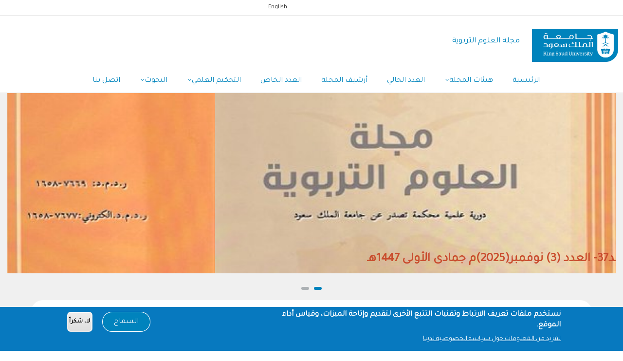

--- FILE ---
content_type: text/html; charset=UTF-8
request_url: https://jes.ksu.edu.sa/ar/node/5756
body_size: 33188
content:
<!DOCTYPE html>
<html lang="ar" dir="rtl" prefix="content: http://purl.org/rss/1.0/modules/content/  dc: http://purl.org/dc/terms/  foaf: http://xmlns.com/foaf/0.1/  og: http://ogp.me/ns#  rdfs: http://www.w3.org/2000/01/rdf-schema#  schema: http://schema.org/  sioc: http://rdfs.org/sioc/ns#  sioct: http://rdfs.org/sioc/types#  skos: http://www.w3.org/2004/02/skos/core#  xsd: http://www.w3.org/2001/XMLSchema# ">
	<head>
		<meta charset="utf-8" />
<script async src="https://www.googletagmanager.com/gtag/js?id=G-46VNCBLW3C"></script>
<script>window.dataLayer = window.dataLayer || [];function gtag(){dataLayer.push(arguments)};gtag("js", new Date());gtag("set", "developer_id.dMDhkMT", true);gtag("config", "G-46VNCBLW3C", {"groups":"default","page_placeholder":"PLACEHOLDER_page_location"});</script>
<style>/* @see https://github.com/aFarkas/lazysizes#broken-image-symbol */.js img.lazyload:not([src]) { visibility: hidden; }/* @see https://github.com/aFarkas/lazysizes#automatically-setting-the-sizes-attribute */.js img.lazyloaded[data-sizes=auto] { display: block; width: 100%; }/* Transition effect. */.js .lazyload, .js .lazyloading { opacity: 0; }.js .lazyloaded { opacity: 1; -webkit-transition: opacity 2000ms; transition: opacity 2000ms; }</style>
<meta name="description" content="Journal of Educational Sciences &gt; Volume 13, No. 1, 2001 Educational studies 1. The Role of Elementary School Teachers in Motivating Student Learning / Mohammed A. Aldaihan 2. Problems Facing Students Enrolled in Teacher Colleges in Saudi Arabia in the Light of Some Variables / Hamdan Ahmed Al-Ghamdi" />
<link rel="canonical" href="http://jes.ksu.edu.sa/en/node/5756" />
<meta name="Generator" content="Drupal 9 (https://www.drupal.org)" />
<meta name="MobileOptimized" content="width" />
<meta name="HandheldFriendly" content="true" />
<meta name="viewport" content="width=device-width, initial-scale=1.0" />
<style>div#sliding-popup, div#sliding-popup .eu-cookie-withdraw-banner, .eu-cookie-withdraw-tab {background: #0779bf} div#sliding-popup.eu-cookie-withdraw-wrapper { background: transparent; } #sliding-popup h1, #sliding-popup h2, #sliding-popup h3, #sliding-popup p, #sliding-popup label, #sliding-popup div, .eu-cookie-compliance-more-button, .eu-cookie-compliance-secondary-button, .eu-cookie-withdraw-tab { color: #ffffff;} .eu-cookie-withdraw-tab { border-color: #ffffff;}</style>
<link rel="preload" as="image" href="/sites/jes.ksu.edu.sa/files/styles/slideshowhome/public/1111111111111111111_3_1.png?itok=PeXvQaXO" type="image/png" />
<link rel="preload" as="image" href="/sites/jes.ksu.edu.sa/files/styles/slideshowhome/public/1111111111111111111_3.png?itok=HxL2wm7Y" type="image/png" />
<link rel="alternate" hreflang="x-default" href="http://jes.ksu.edu.sa/ar/node/5756" />
<link rel="alternate" hreflang="ar" href="http://jes.ksu.edu.sa/ar/node/5756" />
<link rel="alternate" hreflang="en" href="http://jes.ksu.edu.sa/en/node/5756" />
<link rel="icon" href="/themes/custom/gavias_enzio/favicon.png" type="image/png" />

			<title>Volume 13, No. 1, 2001 | مجلة العلوم التربوية</title>
			<link rel="stylesheet" media="all" href="/sites/jes.ksu.edu.sa/files/css/css_WvfMJsRfZ7yvLJzX8vmYFMwTutAEhUxbEDvO6l3Phvw.css" />
<link rel="stylesheet" media="all" href="//cdnjs.cloudflare.com/ajax/libs/font-awesome/6.4.2/css/all.min.css" />
<link rel="stylesheet" media="all" href="/sites/jes.ksu.edu.sa/files/css/css_fOs0vID6egHlsU365v1N8bLh2V7qWPNCMVW7a_5jF7I.css" />
<link rel="stylesheet" media="all" href="//fonts.googleapis.com/css?family=Roboto:400,500,700" />
<link rel="stylesheet" media="all" href="/sites/jes.ksu.edu.sa/files/css/css_QacTO6ajOzlNZTDcRUyb3HQOSpUMUcyUHu7jC6LDEU8.css" />


				<script type="application/json" data-drupal-selector="drupal-settings-json">{"path":{"baseUrl":"\/","scriptPath":null,"pathPrefix":"ar\/","currentPath":"node\/5756","currentPathIsAdmin":false,"isFront":false,"currentLanguage":"ar"},"pluralDelimiter":"\u0003","suppressDeprecationErrors":true,"custom_ksu_selectors":[],"custom_ksu_selectors_data":[],"google_analytics":{"account":"G-46VNCBLW3C","trackOutbound":true,"trackMailto":true,"trackTel":true,"trackDownload":true,"trackDownloadExtensions":"7z|aac|arc|arj|asf|asx|avi|bin|csv|doc(x|m)?|dot(x|m)?|exe|flv|gif|gz|gzip|hqx|jar|jpe?g|js|mp(2|3|4|e?g)|mov(ie)?|msi|msp|pdf|phps|png|ppt(x|m)?|pot(x|m)?|pps(x|m)?|ppam|sld(x|m)?|thmx|qtm?|ra(m|r)?|sea|sit|tar|tgz|torrent|txt|wav|wma|wmv|wpd|xls(x|m|b)?|xlt(x|m)|xlam|xml|z|zip"},"lazy":{"lazysizes":{"lazyClass":"lazyload","loadedClass":"lazyloaded","loadingClass":"lazyloading","preloadClass":"lazypreload","errorClass":"lazyerror","autosizesClass":"lazyautosizes","srcAttr":"data-src","srcsetAttr":"data-srcset","sizesAttr":"data-sizes","minSize":40,"customMedia":[],"init":true,"expFactor":1.5,"hFac":0.8,"loadMode":2,"loadHidden":true,"ricTimeout":0,"throttleDelay":125,"plugins":[]},"placeholderSrc":"","preferNative":true,"minified":true,"libraryPath":"\/libraries\/lazysizes"},"eu_cookie_compliance":{"cookie_policy_version":"1.0.0","popup_enabled":true,"popup_agreed_enabled":false,"popup_hide_agreed":false,"popup_clicking_confirmation":false,"popup_scrolling_confirmation":false,"popup_html_info":"\u003Cdiv aria-labelledby=\u0022popup-text\u0022  class=\u0022eu-cookie-compliance-banner eu-cookie-compliance-banner-info eu-cookie-compliance-banner--opt-in\u0022\u003E\n  \u003Cdiv class=\u0022popup-content info eu-cookie-compliance-content\u0022\u003E\n        \u003Cdiv id=\u0022popup-text\u0022 class=\u0022eu-cookie-compliance-message\u0022 role=\u0022document\u0022\u003E\n      \u003Ch2\u003E\u0646\u0633\u062a\u062e\u062f\u0645 \u0645\u0644\u0641\u0627\u062a \u062a\u0639\u0631\u064a\u0641 \u0627\u0644\u0627\u0631\u062a\u0628\u0627\u0637 \u0648\u062a\u0642\u0646\u064a\u0627\u062a \u0627\u0644\u062a\u062a\u0628\u0639 \u0627\u0644\u0623\u062e\u0631\u0649 \u0644\u062a\u0642\u062f\u064a\u0645 \u0648\u0625\u062a\u0627\u062d\u0629 \u0627\u0644\u0645\u064a\u0632\u0627\u062a\u060c \u0648\u0642\u064a\u0627\u0633 \u0623\u062f\u0627\u0621 \u0627\u0644\u0645\u0648\u0642\u0639.\u003C\/h2\u003E\n              \u003Cbutton type=\u0022button\u0022 class=\u0022find-more-button eu-cookie-compliance-more-button\u0022\u003E\u0644\u0645\u0632\u064a\u062f \u0645\u0646 \u0627\u0644\u0645\u0639\u0644\u0648\u0645\u0627\u062a \u062d\u0648\u0644 \u0633\u064a\u0627\u0633\u0629 \u0627\u0644\u062e\u0635\u0648\u0635\u064a\u0629 \u0644\u062f\u064a\u0646\u0627\u003C\/button\u003E\n          \u003C\/div\u003E\n\n    \n    \u003Cdiv id=\u0022popup-buttons\u0022 class=\u0022eu-cookie-compliance-buttons\u0022\u003E\n            \u003Cbutton type=\u0022button\u0022 class=\u0022agree-button eu-cookie-compliance-secondary-button button button--small\u0022\u003E\u0627\u0644\u0633\u0645\u0627\u062d\u003C\/button\u003E\n              \u003Cbutton type=\u0022button\u0022 class=\u0022decline-button eu-cookie-compliance-default-button button button--small button--primary\u0022\u003E\u0644\u0627\u060c \u0634\u0643\u0631\u0627\u064b\u003C\/button\u003E\n          \u003C\/div\u003E\n  \u003C\/div\u003E\n\u003C\/div\u003E","use_mobile_message":false,"mobile_popup_html_info":"\u003Cdiv aria-labelledby=\u0022popup-text\u0022  class=\u0022eu-cookie-compliance-banner eu-cookie-compliance-banner-info eu-cookie-compliance-banner--opt-in\u0022\u003E\n  \u003Cdiv class=\u0022popup-content info eu-cookie-compliance-content\u0022\u003E\n        \u003Cdiv id=\u0022popup-text\u0022 class=\u0022eu-cookie-compliance-message\u0022 role=\u0022document\u0022\u003E\n      \u003Ch2\u003EWe use cookies on this site to enhance your user experience\u003C\/h2\u003E\u003Cp\u003EBy tapping the Accept button, you agree to us doing so.\u003C\/p\u003E\n              \u003Cbutton type=\u0022button\u0022 class=\u0022find-more-button eu-cookie-compliance-more-button\u0022\u003E\u0644\u0645\u0632\u064a\u062f \u0645\u0646 \u0627\u0644\u0645\u0639\u0644\u0648\u0645\u0627\u062a \u062d\u0648\u0644 \u0633\u064a\u0627\u0633\u0629 \u0627\u0644\u062e\u0635\u0648\u0635\u064a\u0629 \u0644\u062f\u064a\u0646\u0627\u003C\/button\u003E\n          \u003C\/div\u003E\n\n    \n    \u003Cdiv id=\u0022popup-buttons\u0022 class=\u0022eu-cookie-compliance-buttons\u0022\u003E\n            \u003Cbutton type=\u0022button\u0022 class=\u0022agree-button eu-cookie-compliance-secondary-button button button--small\u0022\u003E\u0627\u0644\u0633\u0645\u0627\u062d\u003C\/button\u003E\n              \u003Cbutton type=\u0022button\u0022 class=\u0022decline-button eu-cookie-compliance-default-button button button--small button--primary\u0022\u003E\u0644\u0627\u060c \u0634\u0643\u0631\u0627\u064b\u003C\/button\u003E\n          \u003C\/div\u003E\n  \u003C\/div\u003E\n\u003C\/div\u003E","mobile_breakpoint":768,"popup_html_agreed":false,"popup_use_bare_css":false,"popup_height":"auto","popup_width":"100%","popup_delay":1000,"popup_link":"https:\/\/ksu.edu.sa\/ar\/privacy","popup_link_new_window":true,"popup_position":false,"fixed_top_position":true,"popup_language":"ar","store_consent":false,"better_support_for_screen_readers":false,"cookie_name":"","reload_page":false,"domain":"","domain_all_sites":false,"popup_eu_only":false,"popup_eu_only_js":false,"cookie_lifetime":100,"cookie_session":0,"set_cookie_session_zero_on_disagree":0,"disagree_do_not_show_popup":false,"method":"opt_in","automatic_cookies_removal":true,"allowed_cookies":"","withdraw_markup":"\u003Cbutton type=\u0022button\u0022 class=\u0022eu-cookie-withdraw-tab\u0022\u003EPrivacy settings\u003C\/button\u003E\n\u003Cdiv aria-labelledby=\u0022popup-text\u0022 class=\u0022eu-cookie-withdraw-banner\u0022\u003E\n  \u003Cdiv class=\u0022popup-content info eu-cookie-compliance-content\u0022\u003E\n    \u003Cdiv id=\u0022popup-text\u0022 class=\u0022eu-cookie-compliance-message\u0022 role=\u0022document\u0022\u003E\n      \u003Ch2\u003EWe use cookies on this site to enhance your user experience\u003C\/h2\u003E\u003Cp\u003EYou have given your consent for us to set cookies.\u003C\/p\u003E\n    \u003C\/div\u003E\n    \u003Cdiv id=\u0022popup-buttons\u0022 class=\u0022eu-cookie-compliance-buttons\u0022\u003E\n      \u003Cbutton type=\u0022button\u0022 class=\u0022eu-cookie-withdraw-button  button button--small button--primary\u0022\u003EWithdraw consent\u003C\/button\u003E\n    \u003C\/div\u003E\n  \u003C\/div\u003E\n\u003C\/div\u003E","withdraw_enabled":false,"reload_options":0,"reload_routes_list":"","withdraw_button_on_info_popup":false,"cookie_categories":[],"cookie_categories_details":[],"enable_save_preferences_button":true,"cookie_value_disagreed":"0","cookie_value_agreed_show_thank_you":"1","cookie_value_agreed":"2","containing_element":"body","settings_tab_enabled":false,"olivero_primary_button_classes":" button button--small button--primary","olivero_secondary_button_classes":" button button--small","close_button_action":"close_banner","open_by_default":true,"modules_allow_popup":true,"hide_the_banner":false,"geoip_match":true},"social_media":{"application_id":"Your Application ID"},"quicklink":{"admin_link_container_patterns":["#block-local-tasks-block a",".block-local-tasks-block a","#drupal-off-canvas a","#toolbar-administration a"],"ignore_admin_paths":true,"ignore_ajax_links":true,"ignore_file_ext":true,"total_request_limit":0,"concurrency_throttle_limit":0,"idle_wait_timeout":2000,"viewport_delay":0,"debug":false,"url_patterns_to_ignore":["user\/logout","#","\/admin","\/edit"]},"blazy":{"loadInvisible":false,"offset":100,"saveViewportOffsetDelay":50,"validateDelay":25,"container":"","loader":true,"unblazy":false,"visibleClass":false,"compat":true},"blazyIo":{"disconnect":false,"rootMargin":"0px","threshold":[0,0.25,0.5,0.75,1]},"user":{"uid":0,"permissionsHash":"a143ffa3b0c8814c99a81f82e0277f1ff5e5ae1b57b76ba0150438a5247ee2c1"}}</script>
<script src="/sites/jes.ksu.edu.sa/files/js/js_wuCWZBOQiguZGKVG4gFcBAX24690oI-86iVlpcm_qIw.js"></script>


					

					
											<style class="customize">body,.block.block-blocktabs .ui-widget, .block.block-blocktabs .ui-tabs-nav > li > a,h1, h2, h3, h4, h5, h6,.h1, .h2, .h3, .h4, .h5, .h6{font-family: Tajawal!important;} </style>
					
				        <script type="text/javascript" src="/modules/contrib/seckit/js/seckit.document_write.js"></script>
        <link type="text/css" rel="stylesheet" id="seckit-clickjacking-no-body" media="all" href="/modules/contrib/seckit/css/seckit.no_body.css" />
        <!-- stop SecKit protection -->
        <noscript>
        <link type="text/css" rel="stylesheet" id="seckit-clickjacking-noscript-tag" media="all" href="/modules/contrib/seckit/css/seckit.noscript_tag.css" />
        <div id="seckit-noscript-tag">
          Sorry, you need to enable JavaScript to visit this website.
        </div>
        </noscript></head>

				
				<body class="gavias-content-builder node-page5756 lang-ar layout-no-sidebars wide path-node node--type-page">

					<a href="#main-content" class="visually-hidden focusable">
						تجاوز إلى المحتوى الرئيسي
					</a>

					
					
					  <div class="dialog-off-canvas-main-canvas" data-off-canvas-main-canvas>
    <div class="gva-body-wrapper">
	<div class="body-page gva-body-page">
		<header id="header" class="header-v1">

			<div class="topbar">
			<div class="topbar-inner">
				<div class="container">
					<div class="row">
						<div class="col-lg-11">
							<div class="topbar-content">  <div>
    <div class="language-switcher-language-url lang-switch-block block block-language block-language-blocklanguage-interface no-title" id="block-languageswitcher" role="navigation">
  
    
      <div class="content block-content">
      <ul class="links"><li hreflang="ar" data-drupal-link-system-path="node/5756" class="ar is-active"><a href="/ar/node/5756" class="language-link is-active" hreflang="ar" data-drupal-link-system-path="node/5756">عربي</a></li><li hreflang="en" data-drupal-link-system-path="node/5756" class="en"><a href="/en/node/5756" class="language-link" hreflang="en" data-drupal-link-system-path="node/5756">English</a></li></ul>
    </div>
  </div>
<nav aria-labelledby="block-usermenu-menu" id="block-usermenu" class="block block-menu navigation menu--account">
          
  
  <h2  class="visually-hidden block-title block-title" id="block-usermenu-menu"><span>User menu</span></h2>
  
  <div class="block-content">
                 
							<ul class="gva_menu">
							
										<li  class="menu-item">
						<a href="/ar/samllogin">
														تسجيل الدخول الموحد
													</a>
																	</li>

				
										<li  class="menu-item">
						<a href="/ar/user/login">
														تسجيل الدخول
													</a>
																	</li>

							</ul>
			


        </div>
</nav>

  </div>
</div>
						</div>
						<div class="col-lg-1">
							<div class="language-box"></div>
						</div>
					</div>
				</div>
			</div>
		</div>
	
					
	<div class="header-main gv-sticky-menu">
		<div class="container header-content-layout">
			<div class="header-main-inner p-relative">
				<div class="row">
					<div class="col-md-12 col-sm-12 col-xs-12 content-inner">
						<div class="branding">
															  <div>
    
	<a href="https://ksu.edu.sa" title="KSU" rel="KSU" class="site-branding-logo">
							<img class="logo-site" src="/themes/custom/gavias_enzio/logo.png" alt="Home"/>
					</a>
				<div class="site-branding__text">
							<div class="site-branding__name">
					<a href="/ar" title="Home" rel="home">مجلة العلوم التربوية</a>
				</div>
								</div>
	
  </div>


<div class="site-branding__text site-branding-section">
	<div class="site-branding__name">
<a href="" title="" rel=""></a>
	</div>
</div>

													</div>
						<div class="header-inner clearfix">
							<div class="main-menu">
								<div class="area-main-menu">
									<div class="area-inner">
										<div class="gva-offcanvas-mobile">
											<div class="close-offcanvas hidden">
												<i class="gv-icon-8"></i>
											</div>
											<div class="main-menu-inner">
																									  <div>
    <nav aria-labelledby="block-mainnavigation-menu" id="block-mainnavigation" class="block block-menu navigation menu--main">
          
  
  <h2  class="visually-hidden block-title block-title" id="block-mainnavigation-menu"><span>Main navigation</span></h2>
  
  <div class="block-content">
                 
<div class="gva-navigation">

              <ul  class="clearfix gva_menu gva_menu_main">
      
                              
            <li  class="menu-item ">
        <a href="https://jes.ksu.edu.sa/ar">          الرئيسية        </a>
          
              </li>
                          
            <li  class="menu-item menu-item--expanded">
        <a href="/ar/magazineboard">          هيئات المجلة<span class="icaret nav-plus fa fa-angle-down"></span>        </a>
          
                      <ul class="menu sub-menu">
                              
            <li  class="menu-item">
        <a href="/ar/oldeditors">          أعضاء هيئة تحرير المجلة عبر تاريخها (40) عاماً        </a>
          
              </li>
                          
            <li  class="menu-item">
        <a href="/ar/councel">          الهيئة الاستشارية        </a>
          
              </li>
                          
            <li  class="menu-item">
        <a href="/ar/node/5674">          هيئة المحررين        </a>
          
              </li>
        </ul>
        </li>
                          
            <li  class="menu-item ">
        <a href="https://jes.ksu.edu.sa/sites/jes.ksu.edu.sa/files/attach/%D8%A7%D9%84%D9%85%D8%AC%D9%84%D8%AF%20%D9%A3%D9%A7%20%D8%A7%D9%84%D8%B9%D8%AF%D8%AF%20%D8%A7%D9%84%D8%AB%D8%A7%D9%84%D8%AB_0.pdf">          العدد الحالي        </a>
          
              </li>
                          
            <li  class="menu-item">
        <a href="https://jes.ksu.edu.sa/ar/node/5658">          أرشيف المجلة        </a>
          
              </li>
                          
            <li  class="menu-item">
        <a href="/ar/node/6705">          العدد الخاص        </a>
          
              </li>
                          
            <li  class="menu-item menu-item--expanded">
        <a href="/ar/node/5671">          التحكيم العلمي<span class="icaret nav-plus fa fa-angle-down"></span>        </a>
          
                      <ul class="menu sub-menu">
                              
            <li  class="menu-item">
        <a href="/ar/node/5899">          انضم لقائمة المحكمين        </a>
          
              </li>
                          
            <li  class="menu-item">
        <a href="/ar/node/5900">          سياسات المجلة        </a>
          
              </li>
        </ul>
        </li>
                          
            <li  class="menu-item menu-item--expanded">
        <a href="/ar/node/5903">          البحوث<span class="icaret nav-plus fa fa-angle-down"></span>        </a>
          
                      <ul class="menu sub-menu">
                              
            <li  class="menu-item">
        <a href="/ar/send">          إرشادات الناشرين        </a>
          
              </li>
                          
            <li  class="menu-item">
        <a href="/ar/rules">          قواعد النشر        </a>
          
              </li>
                          
            <li  class="menu-item">
        <a href="/ar/node/5983">          البحوث المنشورة الكترونياً        </a>
          
              </li>
        </ul>
        </li>
                          
            <li  class="menu-item">
        <a href="/ar/contact-us">          اتصل بنا        </a>
          
              </li>
        </ul>
  

</div>


        </div>
</nav>

  </div>

													<div class="navigation">
														
													</div>
																							</div>

																					</div>

										<div id="menu-bar" class="menu-bar hidden-lg hidden-md">
											<span class="one"></span>
											<span class="two"></span>
											<span class="three"></span>
										</div>

										
										
									</div>
								</div>
							</div>
						</div>
					</div>

				</div>
			</div>
		</div>
	</div>

</header>

		
		<div role="main" class="main main-page">

			<div class="clearfix"></div>
			
			
			<div class="clearfix"></div>
							<div class="before_content area">
					<div class="container-fluid">
						<div class="row">
							<div class="col-xs-12">
								  <div>
    <div data-drupal-messages-fallback class="hidden"></div>
<div class="views-element-container block block-views block-views-blockhome-page-slider-block-2 no-title" id="block-views-block-home-page-slider-block-2">
  
    
      <div class="content block-content">
      <div><div class="gva-view js-view-dom-id-ce57c35980c576ca4378f1da669ff43c567568f3a0ff3fe84e4066d32dfc312f">
  
  
  

  
  
  

  <div class="owl-carousel init-carousel-owl" data-items="1" data-items_lg="1" data-items_md="1" data-items_sm="1" data-items_xs="1" data-loop="1" data-speed="200" data-auto_play="1" data-auto_play_speed="1000" data-auto_play_timeout="3000" data-auto_play_hover="1" data-navigation="1" data-rewind_nav="0" data-pagination="1" data-mouse_drag="1" data-touch_drag="1">
   
   
             <div class="item">
            <div>
							<span class="views-field views-field-field-pic"><span class="field-content">    <div data-thumb="/sites/jes.ksu.edu.sa/files/styles/slideshowhome/public/1111111111111111111_3_1.png?itok=PeXvQaXO" class="media media--blazy b-lazy b-bg media--image is-b-loading" data-src="/sites/jes.ksu.edu.sa/files/styles/slideshowhome/public/1111111111111111111_3_1.png?itok=PeXvQaXO" data-b-bg="{&quot;1653&quot;:{&quot;src&quot;:&quot;\/sites\/jes.ksu.edu.sa\/files\/styles\/slideshowhome\/public\/1111111111111111111_3_1.png?itok=PeXvQaXO&quot;,&quot;ratio&quot;:29.58}}" data-b-token="b-66c4385a379">        </div>
  </span></span>
						<h2 class="views-field views-field-title"><span class="field-content"><a href="http://jes.ksu.edu.sa/ar/node/6894" style='color:#ffffff;'>مجلة العلوم التربوية</a></span></h2>
			</div>
         </div>
             <div class="item">
            <div>
							<span class="views-field views-field-field-pic"><span class="field-content">    <div data-thumb="/sites/jes.ksu.edu.sa/files/styles/slideshowhome/public/1111111111111111111_3.png?itok=HxL2wm7Y" class="media media--blazy b-lazy b-bg media--image is-b-loading" data-src="/sites/jes.ksu.edu.sa/files/styles/slideshowhome/public/1111111111111111111_3.png?itok=HxL2wm7Y" data-b-bg="{&quot;1653&quot;:{&quot;src&quot;:&quot;\/sites\/jes.ksu.edu.sa\/files\/styles\/slideshowhome\/public\/1111111111111111111_3.png?itok=HxL2wm7Y&quot;,&quot;ratio&quot;:29.58}}" data-b-token="b-ba1ff09e213">        </div>
  </span></span>
						<h2 class="views-field views-field-title"><span class="field-content"><a href="http://jes.ksu.edu.sa/ar/node/6889" style='color:#c94c2d;'>صدور المجلد37- العدد (3) نوفمبر(2025)م جمادى الأولى 1447هـ</a></span></h2>
			</div>
         </div>
    
</div>

    

  
  

  
  
</div>
</div>

    </div>
  </div>

  </div>

							</div>
						</div>
					</div>
				</div>
			
			<div class="clearfix"></div>

			<div id="content" class="content content-full">
				<div class="container-fluid container-bg">
					<div class="content-main-inner">
	<div class="row">
		
				 

		<div id="page-main-content" class="main-content col-md-12 col-xs-12">

			<div class="main-content-inner">
				
				
									<div class="content-main">
						  <div>
    <div id="block-gavias-enzio-bootksu-system-main" class="block block-system block-system-main-block no-title">
  
    
      <div class="content block-content">
      <!-- Start Display article for detail page -->

<article role="article" lang="en" dir="ltr" typeof="foaf:Document" class="node node--type-page node--view-mode-full">
  <header>
    <div class="container">
      <h2 class="title"><span>
<span property="dc:title"> Volume 13, No. 1, 2001</span>
</span></h2>
    </div>
  </header>
  
  <div class="node__content clearfix">
    
            <div property="content:encoded" class="field field--name-body field--type-text-with-summary field--label-hidden field__item"><p><a href="https://jes.ksu.edu.sa/en/">Journal of Educational Sciences</a> &gt; <a href="https://jes.ksu.edu.sa/en/node/5756">Volume 13, No. 1, 2001</a></p>
<p>Educational studies</p>
<p>1. <a href="https://jes.ksu.edu.sa/en/node/5052">The Role of Elementary School Teachers in Motivating Student Learning / Mohammed A. Aldaihan</a></p>
<p>2. <a href="https://jes.ksu.edu.sa/en/node/5055">Problems Facing Students Enrolled in Teacher Colleges in Saudi Arabia in the Light of Some Variables / Hamdan Ahmed Al-Ghamdi</a></p>
<p>3. <a href="https://jes.ksu.edu.sa/en/node/5057">The Extent of the Acquisition of Geography Teachers of the Concepts and Skills Found in the First-Secondary Economic Geography Textbook in Jordan / Ibrahim Al-Qaoud,Muhammad Subeihi</a></p>
<p>Islamic studies</p>
<p>1. <a href="https://jis.ksu.edu.sa/en/node/4363">Legislative Goals of Punishment in Islam / Ali A. Al-Hassoon</a></p>
</div>
      
  </div>

</article>


    </div>
  </div>

  </div>

					</div>
				
							</div>

		</div>

		<!-- Sidebar Left -->
				<!-- End Sidebar Left -->

		<!-- Sidebar Right -->
				<!-- End Sidebar Right -->
		
	</div>
</div>
				</div>
			</div>

			
							<div class="area after-content">
					<div class="container">
						<div class="content-inner">
							  <div>
    <div id="block-lastupdateddateblock-2" class="block block-updated block-updated-date-block no-title">
  
    
      <div class="content block-content">
      <span class="updated-date-message">تاريخ آخر تحديث : </span>
<span class="updated-date">يناير 12, 2023 3:04ص</span>


    </div>
  </div>
<div id="block-socialsharingblock" class="block block-social-media block-social-sharing-block">
  
      <h2 class="block-title" ><span>شارك هذه الصفحة</span></h2>
    
      <div class="content block-content">
      

<div class="social-media-sharing">
  <ul class="">
                    <li>
        <a    target="_blank"  rel="noopener noreferrer"  class="facebook-share share"   href="http://www.facebook.com/share.php?u=http://jes.ksu.edu.sa/ar/node/5756&amp;title= Volume 13, No. 1, 2001"
          title="Facebook">
                      <img alt="Facebook" src="http://jes.ksu.edu.sa/modules/contrib/social_media/icons/facebook_share.svg">
                  </a>

      </li>
                <li>
        <a    target="_blank"  rel="noopener noreferrer"  class="facebook-msg share"   onclick="FB.ui({method: &#039;send&#039;,link: &#039;http://jes.ksu.edu.sa/ar/node/5756&#039;})"
          title="Facebook messenger">
                      <img alt="Facebook messenger" src="http://jes.ksu.edu.sa/modules/contrib/social_media/icons/facebook_msg.svg">
                  </a>

      </li>
                <li>
        <a    target="_blank"  rel="noopener noreferrer"  class="linkedin share"   href="http://www.linkedin.com/shareArticle?mini=true&amp;url=http://jes.ksu.edu.sa/ar/node/5756&amp;title= Volume 13, No. 1, 2001&amp;source=http://jes.ksu.edu.sa/ar/node/5756"
          title="Linkedin">
                      <img alt="Linkedin" src="http://jes.ksu.edu.sa/modules/contrib/social_media/icons/linkedin.svg">
                  </a>

      </li>
                <li>
        <a    target="_blank"  rel="noopener noreferrer"  class="twitter share"   href="https://twitter.com/intent/tweet?url=http://jes.ksu.edu.sa/ar/node/5756&amp;url=http://jes.ksu.edu.sa/ar/node/5756&amp;hashtags=Hashtag"
          title="Twitter">
                      <img alt="Twitter" src="http://jes.ksu.edu.sa/modules/contrib/social_media/icons/twitter.svg">
                  </a>

      </li>
                <li>
        <a    target="_blank"  rel="noopener noreferrer"  class="pinterest share"   href="https://www.pinterest.com/pin/create/button/?url=http://jes.ksu.edu.sa/ar/node/5756&amp;description= Volume 13, No. 1, 2001"
          title="Pinterest">
                      <img alt="Pinterest" src="http://jes.ksu.edu.sa/modules/contrib/social_media/icons/pinterest.svg">
                  </a>

      </li>
                <li>
        <a      class="whatsapp show-for-small-only share"   href="https://wa.me/?text=http://jes.ksu.edu.sa/ar/node/5756"
          title="">
                      <img alt="" src="http://jes.ksu.edu.sa/modules/contrib/social_media/icons/whatsapp.svg">
                  </a>

      </li>
                <li>
        <a      class="email share"   href="mailto:?subject= Volume 13, No. 1, 2001&amp;body=Check out this site http://jes.ksu.edu.sa/ar/node/5756"
          title="البريد الإلكتروني">
                      <img alt="البريد الإلكتروني" src="http://jes.ksu.edu.sa/modules/contrib/social_media/icons/email.svg">
                  </a>

      </li>
      </ul>
</div>


    </div>
  </div>

  </div>

						</div>
					</div>
				</div>
			
		</div>
	</div>

	<footer id="footer" class="footer">
	<div class="footer-inner">
		
		<div class="footer-center">
			<div class="container">
				<div class="row">
					
					
					
									</div>
			</div>
		</div>
	</div>


			<div class="copyright">
			<div class="container">
				<div class="copyright-inner">
					<div>
						<div id="block-socialmedialinks" class="block-social-media-links block block-social-media-links-block no-title">
  
    
      <div class="content block-content">
      

<ul class="social-media-links--platforms platforms inline horizontal">
			<li>
							<a class="social-media-link-icon--youtube_channel" href="https://www.youtube.com/channel/pdksuchannel" >
					<span class='fab fa-youtube fa-2x'></span>
				</a>
			
					</li>
			<li>
							<a class="social-media-link-icon--twitter" href="https://www.x.com/_KSU/" >
					<span class='fab fa-x-twitter fa-2x'></span>
				</a>
			
					</li>
			<li>
							<a class="social-media-link-icon--facebook" href="https://www.facebook.com/King.Saud.University" >
					<span class='fab fa-facebook fa-2x'></span>
				</a>
			
					</li>
		


</ul>

    </div>
  </div>

												<nav aria-labelledby="block-footer-menu" id="block-footer" class="copyright-links block block-menu navigation menu--footer">


							<h2 class="visually-hidden block-title block-title" id="block-footer-menu">
								<span>Footer</span>
							</h2>

							<div class="block-content">

								<ul class="copyright-links">

																			<li class="menu-item">
											<a href="https://www.ksu.edu.sa/ar/copyright" gva_layout="menu-list" gva_layout_columns="3" gva_block="gavias_enzio_breadcrumbs" gva_block_ar="gavias_enzio_breadcrumbs" gva_block_en="gavias_enzio_breadcrumbs">
												حقوق النشر
											</a>
										</li>

										<li class="menu-item">
											<a href="https://www.ksu.edu.sa/ar/privacy" gva_layout="menu-list" gva_layout_columns="3" gva_block="gavias_enzio_breadcrumbs" gva_block_ar="gavias_enzio_breadcrumbs" gva_block_en="gavias_enzio_breadcrumbs">سياسة الخصوصية

											</a>
										</li>

										<li class="menu-item">
											<a href="https://www.ksu.edu.sa/ar/terms" gva_layout="menu-list" gva_layout_columns="3" gva_block="gavias_enzio_breadcrumbs" gva_block_ar="gavias_enzio_breadcrumbs" gva_block_en="gavias_enzio_breadcrumbs">شروط الاستخدام

											</a>

										</li>

									
								</ul>

							</div>
						</nav>
						<div id="block-copyrightfooter" class="block block-copyright-footer no-title">


							<div class="content block-content">
																	Copyright © 1960-2025 جامعة الملك سعود


								

							</div>
						</div>

					</div>

				</div>
			</div>
		</div>
	
</footer>
</div>


  </div>

					
					<script src="//polyfill.io/v3/polyfill.min.js?features=IntersectionObserver%2CIntersectionObserverEntry%2CURL%2CObject.assign%2CArray.from%2CArray.prototype.includes%2CString.prototype.includes%2CElement.prototype.matches%2CPromise%2CPromise.prototype.finally"></script>
<script src="/sites/jes.ksu.edu.sa/files/js/js_5-OuEBu_wian0iC0-sXzmNbBe2W-WT9ctAtDXXU5zkU.js"></script>
<script src="//unpkg.com/quicklink@2.2.0/dist/quicklink.umd.js"></script>
<script src="/sites/jes.ksu.edu.sa/files/js/js_okXTVBsoU5X-RxbHBx7UTn9QP3siidZqxlZ5mOpqt8A.js"></script>
<script src="/modules/contrib/eu_cookie_compliance/js/eu_cookie_compliance.min.js?v=9.5.11" defer></script>
<script src="/sites/jes.ksu.edu.sa/files/js/js_iJQEHup5O9s6zertz_d8yr8JrdNsRvXSeEp9IGctMq4.js"></script>


												<div id="gva-overlay"></div>
					</body>
				</html>
